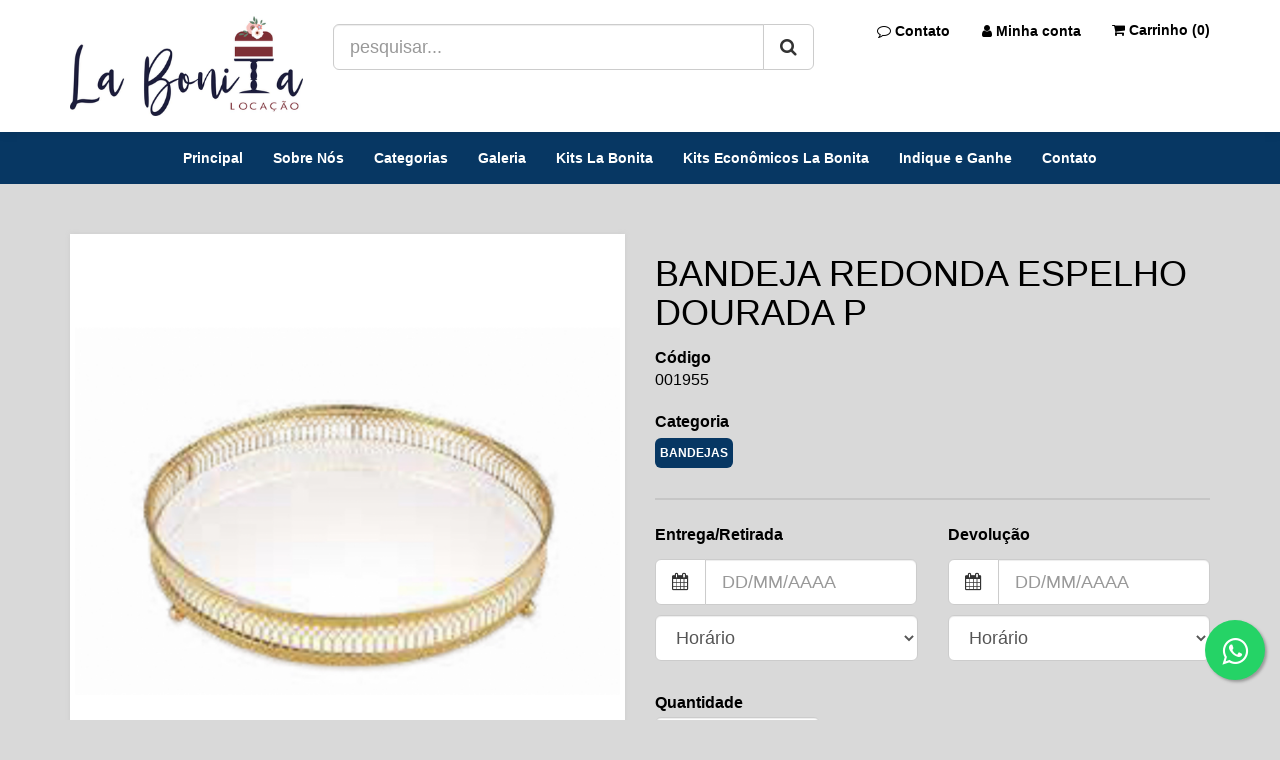

--- FILE ---
content_type: text/html; charset=utf-8
request_url: https://www.labonitalocacao.com.br/Shop/p/001955/bandeja-redonda-espelho-dourada-p
body_size: 8069
content:
<!DOCTYPE html>
<html lang="pt-br">
    <head>
                <!-- Google Tag Manager -->
        <script>(function(w,d,s,l,i){w[l]=w[l]||[];w[l].push({'gtm.start':
        new Date().getTime(),event:'gtm.js'});var f=d.getElementsByTagName(s)[0],
        j=d.createElement(s),dl=l!='dataLayer'?'&l='+l:'';j.async=true;j.src=
        'https://www.googletagmanager.com/gtm.js?id='+i+dl;f.parentNode.insertBefore(j,f);
        })(window,document,'script','dataLayer','GTM-5HBKMC3');</script>
        <!-- End Google Tag Manager -->
                <!-- Google tag (gtag.js) -->
        <script async src="https://www.googletagmanager.com/gtag/js?id=G-LC5TDYYBCJ"></script>
        <script>
          window.dataLayer = window.dataLayer || [];
          function gtag(){dataLayer.push(arguments);}
          gtag('js', new Date());

          gtag('config', 'G-LC5TDYYBCJ');    
          gtag('set', 'event_properties', {'page_view_store': '114'});
          gtag('set', 'user_properties', {'stores': '114'});
          gtag('config', 'G-LC5TDYYBCJ', {
                'custom_map': {'dimension3': 'stores'}
            });
            gtag('event', 'page_view', {'stores': '114'});
        </script>
                <!-- SITE TITTLE -->
        <meta charset="utf-8">
        <meta http-equiv="X-UA-Compatible" content="IE=edge">
        <meta name="viewport" content="width=device-width, initial-scale=1">
        <meta charset="utf-8">
        <meta http-equiv="X-UA-Compatible" content="IE=edge">
        <meta name="viewport" content="width=device-width, initial-scale=1, maximum-scale=1, user-scalable=no">
        <meta name="description" content="BANDEJA REDONDA ESPELHO DOURADA P">
        <meta name="author" content="www.estoquenow.com.br">
        <link rel="icon" href="https://thumb110.estoquenow.com.br:8443/timthumb?src=https://www.estoquenow.com.br/uploads/companies/114/whatsapp-image-2021-05-04-at-17.13.04_f330d70b9473ccebad8a8f17b7997419.jpeg&w=20" type="image/x-icon">        <title>BANDEJA REDONDA ESPELHO DOURADA P</title>
        <meta name="keywords" content="BANDEJA REDONDA ESPELHO DOURADA P, estoquenow.com.br" />
        <meta property="og:locale" content="pt_BR" />
<meta property="og:title" content="BANDEJA REDONDA ESPELHO DOURADA P" />
<meta property="og:url" content="http://www.labonitalocacao.com.br/Shop/p/001955/bandeja-redonda-espelho-dourada-p" />
<meta property="og:description" content="" />
<meta property="og:image" content="https://img-estoquenow.s3.amazonaws.com/items/114/bandeja-redonda-espelho-dourada-p_2e1e53e3047986c8c02976b270e1863d.jpg" />
<meta property="og:image:type" content="image/jpg" />
<meta property="og:type" content="website"><meta property="og:site_name" content="La BoniTa Locação" />
        
        <!-- PLUGINS CSS STYLE -->
        <!--<link href="plugins/jquery-ui/jquery-ui.css" rel="stylesheet">-->
        <link href="https://assets-now.s3.amazonaws.com/css/bootstrap.min.css?v=1.0.397" rel="stylesheet">
        <link href="https://www.estoquenow.com.br/templates/shop/assets/css/virtual_store.min.css?v=1.0.397" rel="stylesheet">
        <link href="https://assets-now.s3.amazonaws.com/css/datepicker.css?v=1.0.397" rel="stylesheet">
        <link href="https://assets-now.s3.amazonaws.com/css/bootstrap-colorpicker.min.css?v=1.0.397" rel="stylesheet">
        <link rel='stylesheet' type='text/css' href='/shop/style?v=1.0.397' />

        <!-- Custom Fonts -->
        <link href="https://www.estoquenow.com.br/assets/font-awesome/css/font-awesome.min.css?v=1.0.397" rel="stylesheet" type="text/css">
        <!-- GOOGLE FONT -->
        <link href='https://fonts.googleapis.com/css?family=Oxygen:400,300,700' rel='stylesheet' type='text/css'>

                    <link href="https://www.estoquenow.com.br/templates/shop/assets/css/jquery.bxslider.min.css?v=1.0.397" rel="stylesheet" />
                        <link href="https://www.estoquenow.com.br/templates/shop/assets/js/photoswipe/photoswipe.css?v=1.0.397" rel="stylesheet" />
                        <link href="https://www.estoquenow.com.br/templates/shop/assets/js/photoswipe/default-skin/default-skin.css?v=1.0.397" rel="stylesheet" />
            
        <!-- HTML5 shim and Respond.js for IE8 support of HTML5 elements and media queries -->
        <!-- WARNING: Respond.js doesn't work if you view the page via file:// -->
        <!--[if lt IE 9]>
        <script src="https://oss.maxcdn.com/html5shiv/3.7.2/html5shiv.min.js"></script>
        <script src="https://oss.maxcdn.com/respond/1.4.2/respond.min.js"></script>
        <![endif]-->
        <script type="text/javascript">
            var RootApp = {url: ''};
            var RootAppImage = {url: ''};
            var MessageApp = {
                object_message: null            };
        </script>
		        <!-- Facebook Pixel Code -->
        <script>
          !function(f,b,e,v,n,t,s)
          {if(f.fbq)return;n=f.fbq=function(){n.callMethod?
          n.callMethod.apply(n,arguments):n.queue.push(arguments)};
          if(!f._fbq)f._fbq=n;n.push=n;n.loaded=!0;n.version='2.0';
          n.queue=[];t=b.createElement(e);t.async=!0;
          t.src=v;s=b.getElementsByTagName(e)[0];
          s.parentNode.insertBefore(t,s)}(window, document,'script',
          'https://connect.facebook.net/en_US/fbevents.js');
          fbq('init', '268063964415476');
          fbq('track', 'PageView');
		  fbq('track', 'ViewContent', {    content_name: 'BANDEJA REDONDA ESPELHO DOURADA P',    content_category: 'BANDEJAS',    content_ids: ['001955'],    content_type: 'product',    value: 11.67,    currency: 'BRL'});        </script>
        <noscript><img height="1" width="1" style="display:none"
                       src="https://www.facebook.com/tr?id=268063964415476&ev=PageView&noscript=1"
        /></noscript>
        <!-- End Facebook Pixel Code -->
                    </head>
    <body onload="displayMessageShop();">
		<!-- Google Tag Manager (noscript) -->
<noscript><iframe src="https://www.googletagmanager.com/ns.html?id=GTM-5HBKMC3"
height="0" width="0" style="display:none;visibility:hidden"></iframe></noscript>
<!-- End Google Tag Manager (noscript) -->
        <div class="page-loading"><div class="loading-center"><i class="fa fa-circle-o-notch fa-4x fa-spin"></i></div></div>
        <div class="main-wrapper">
            <!-- NAVBAR -->
            <nav class="navbar middleBar" data-spy="affix" data-offset-top="400">
                <div class="container">
                    <div class="navbar-header">
                                                <a href="/" class="navbar-brand"><img src="https://thumb110.estoquenow.com.br:8443/timthumb?src=https://www.estoquenow.com.br/uploads/companies/114/whatsapp-image-2021-05-04-at-17.13.04_f330d70b9473ccebad8a8f17b7997419.jpeg&h=150" class="img-responsive img-logo"></a>

                        <form class="form-search navbar-form navbar-left" role="search" action="/Shop/search" method="get">
                            <div class="input-group">
                                <input type="text" class="form-control input-lg" name="query" id="query" placeholder="pesquisar..." size="35"  value="">
                                <span class="input-group-btn">
                                    <button class="btn btn-default btn-lg" type="submit"><i class="fa fa-search"></i></button>
                                </span>
                            </div>
                        </form>
                        <ul class="nav navbar-nav navbar-right text-center" id="navbar-top-menu">                            
                            <li><a href="/Shop/contact" class="btn btn-contact"><i class="fa fa-comment-o"></i>  <span class="hidden-xs">Contato</span></a></li>                                <li>
                                    <a href="/shop/my_account" class="btn btn-login"><i class="fa fa-user"></i> <span class="hidden-xs">Minha conta</span></a>
                                </li>
                                                        <li class="dropdown" id="dropdown-shoppingcart">
                                <a href="/Shoppingcart/checkout" class="dropdown-toggle btn-shoppingcart" ><i class="fa fa-shopping-cart"></i>  <span class="hidden-xs">Carrinho (<span id="total_items_shoppingcart">0</span>)</span></a>
                                <ul class="dropdown-menu hidden-sm" style="padding: 15px;min-width: 250px;">
                                   <li id="dropdown-items-shoppingcart">
                                   </li>
                                   <li>
                                       <a class="btn btn-shop-primary btn-block" href="/Shoppingcart/checkout"><i class="fa fa-shopping-cart"></i> Ver Carrinho</a>
                                   </li>
                                </ul>
                            </li>
                        </ul>
                    </div>
                </div>
            </nav>            
            <header class="header-menu">
                <div class="container">
                    <nav class="navbar navbar-center">
                        <div class="navbar-header">
                            <button type="button" class="navbar-toggle navbar-btn pull-left collapsed" data-toggle="collapse" data-target="#navbarNavDropdownMainMenu" aria-expanded="false" aria-controls="navbar">                            
                                <i class="fa fa-bars pull-left"></i>
                                <span class="hidden visible-xs pull-left"> Menu</span>
                            </button>
                        </div>
                        <div class="collapse navbar-collapse" id="navbarNavDropdownMainMenu">
                            <ul class="nav navbar-nav">
                                <li><a href="http://www.labonitalocacao.com.br/">Principal</a></li><li><a href="http://www.labonitalocacao.com.br/shop/page/98/sobre-nos">Sobre Nós</a></li><li><a href="http://www.labonitalocacao.com.br/shop/categories">Categorias</a></li><li><a href="http://www.labonitalocacao.com.br/shop/galleries">Galeria</a></li><li><a href="http://www.labonitalocacao.com.br/shop/kits">Kits La Bonita</a></li><li><a href="http://www.labonitalocacao.com.br/shop/category/60238_kit-festa-fechada">Kits Econômicos La Bonita</a></li><li><a href="http://www.labonitalocacao.com.br/shop/page/2011/como-funciona-o-nosso-indique-e-ganhe">Indique e Ganhe</a></li><li><a href="http://www.labonitalocacao.com.br/shop/page/924/contato">Contato</a></li>                            </ul>
                        </div>
                    </nav>
                </div>
            </header>
                        <!--CONTENT-->
                        <div class="container">
                <div id="shop-message">
                </div>
            </div>
            <div class="content-site">    
    <div class="container">
        <!-- Portfolio Item Heading -->        
        <form action="/Shoppingcart/buy_product" method="POST" onsubmit="return isValidBuyProduct();">
            <input type="hidden" name="oid" id="oid" value="ZXI_Xegd1-1_61sdw5FD2ld3L0s3VFRwNjhVa1FlYldQSy9JdFE9PQ">
            <input type="hidden" name="ref" id="ref" value="">
            <input type="hidden" name="item_cod" id="item_cod" value="001955"> 
            <input type="hidden" name="selected_property" id="selected_property" value="">        
            <!-- Portfolio Item Row -->
            <div class="row">
                <div class="col-md-6"> 
                	<div class="form-group visible-xs-block hidden-sm hidden-md hidden-lg">
                        <h1 class="product-title text-uppercase">BANDEJA REDONDA ESPELHO DOURADA P</h1>
                    </div>
                	                	
                    <ul class="bxslider">
                                                    <li><a href="javascript:void(0);" onclick="zoomGallery(0)"><img src="https://thumb110.estoquenow.com.br:8443/timthumb?src=https://img-estoquenow.s3.amazonaws.com/items/114/bandeja-redonda-espelho-dourada-p_2e1e53e3047986c8c02976b270e1863d.jpg&w=650" title="BANDEJA REDONDA ESPELHO DOURADA P" alt="BANDEJA REDONDA ESPELHO DOURADA P" class="img-responsive"></a></li>                            
                                            </ul>
                    <div id="bx-pager" class="row form-group">
                        <div class="col-lg-3 col-md-3 col-sm-3 col-xs-3 thumb"><a data-slide-index="0" href="" onclick="zoomGallery(0)"><img src="https://thumb110.estoquenow.com.br:8443/timthumb?src=https://img-estoquenow.s3.amazonaws.com/items/114/bandeja-redonda-espelho-dourada-p_2e1e53e3047986c8c02976b270e1863d.jpg&w=80" class="img-responsive img-gallery-product" width="100%"/></a></div>                    </div>                    
                </div>
                <div class="col-md-6">                         
                    <div class="form-group hidden-xs">
                        <h1 class="product-title text-uppercase ">BANDEJA REDONDA ESPELHO DOURADA P</h1>
                    </div>
                    <div class="row">
                        <div class="col-md-6">                            
                            <div class="form-group">
                                <dl class="dl-list">
                                    <dt>Código</dt><dd> 001955</dd>                                    
                                </dl> 
                            </div>
                        </div>                            
                    </div>                                                          
                                        <div class="form-group">
                        <dl class="dl-list">
                            <dt>Categoria</dt>
                            <dd>
                                <ul class="list-inline">
                                    <li class="tag-category text-uppercase"><a href="/shop/category/1101_bandejas">BANDEJAS</a></li>                    
                                </ul> 
                            </dd>
                        </dl>                  
                    </div>
                                        <hr/>                    
                                        
                    <div class="form-group">                        
                        <div class="row">  
                            <div class="col-md-12">
                                <span id="message_properties" class="error_field"></span>
                            </div>
                        </div>
                        <div class="row"><div class="col-md-6"><div class="form-group"><label>Entrega/Retirada</label><p><div class="input-group">   <span class="input-group-btn">   <button class="btn btn-default btn-calendar btn-lg" type="button"><i class="fa fa-calendar"></i></button>   </span>   <input id="item_rental_date_begin" name="item_rental_date_begin" onchange="checkItemAvailability();" data-field="Início da Locação" class="form-control currentdate input-lg" autocomplete="off" data-provide="datepicker" placeholder="DD/MM/AAAA" value="" aria-describedby="basic-addon2" type="text"></div></p><p><select class="form-control input-lg" name="item_rental_time_begin" id="item_rental_time_begin" onchange="checkItemAvailability();" data-field="Hora Inicial da Locação"><option value="">Horário</option><option value="manha" >Manhã</option><option value="tarde" >Tarde</option><option value="noite" >Noite</option></select></p></div></div><div class="col-md-6"><div class="form-group"><label>Devolução</label><p><div class="input-group">   <span class="input-group-btn">   <button class="btn btn-default btn-calendar btn-lg" type="button"><i class="fa fa-calendar"></i></button>   </span>   <input id="item_rental_date_end" name="item_rental_date_end" onchange="checkItemAvailability();" data-field="Término da Locação" class="form-control currentdate input-lg" autocomplete="off" data-provide="datepicker" placeholder="DD/MM/AAAA" value="" aria-describedby="basic-addon2" type="text"></div></p><p><select class="form-control input-lg" name="item_rental_time_end" id="item_rental_time_end" onchange="checkItemAvailability();" data-field="Hora Final da Locação"><option value="">Horário</option><option value="manha" >Manhã</option><option value="tarde" >Tarde</option><option value="noite" >Noite</option></select></p></div></div></div><br>                        <div class="row">      
                            <div class="col-md-4"><label>Quantidade</label><select class="form-control input-lg select-item-qty" name="qty_product_001955" id="qty_product_001955"  onchange="checkItemAvailability();" style="display:inline;"><option value="1">1</option><option value="2">2</option></select> </div><div class="col-md-6"><h1>R$ 11,67</h1></div>                        </div>
                        <br>
                        <div id="item-availability-message"></div>
                    </div>                      
                    <div class="row">          
                        <div class="col-md-6">
						<div class="form-group">
                            <div><a href="javascript:void(0);" onclick="addItemCart('001955');" id="btnBuy_001955" class="btn btn-buy btn-lg btn-block text-uppercase" data-label="Alugar">Alugar</a></div>                        </div>                        
                        </div>                        
                        <div class="col-md-6 text-right">
                                    <a class="btn_share btn_share_facebook btn btn-lg" href="http://www.facebook.com/sharer.php?u=www.labonitalocacao.com.br/shop/p/001955/bandeja-redonda-espelho-dourada-p" title="Compartilhar via Facebook" target="_blank"><i class="fa fa-facebook"></i></a>                
                        </div>
                    </div>                  
                    <hr>
                    <div class="form-group">
                        <dl class="dl-list">
                        <dt>Detalhes do produto</dt><dd>Altura: 4,00 cm</dd><dd>Diâmetro: 17,00 cm</dd>                        </dl>                         
                                                    <div class="form-group">
                                <dl class="dl-list">
                                    <dt>Cores</dt>
                                    <dd>
                                        <ul class="list-inline">
                                            <li class="btn btn-link text-uppercase"><a href="/shop/search/?cor=2133_dourado">DOURADO</a></li>                    
                                        </ul> 
                                    </dd>
                                </dl>                  
                            </div>                                            
                            <a href="https://api.whatsapp.com/send?phone=5548999624077&amp;text=Olá! gostaria pedir o item [001955] BANDEJA REDONDA ESPELHO DOURADA P %0A https://www.labonitalocacao.com.br/Shop/p/001955/bandeja-redonda-espelho-dourada-p" class="btn btn-default" target="_blank"><img src="/assets/img/whatsapp.png"> Pedir por WhatsApp</a>                    </div>                    
                </div>

            </div> <!-- cd-single-item -->
            <!--<section class="cd-content">
		<p>
			Lorem ipsum dolor sit amet, consectetur adipisicing elit. Cum voluptatem, quisquam veniam sequi in quasi excepturi laudantium fugit nihil odio minima quae consequuntur dolorum pariatur obcaecati, adipisci dignissimos officia saepe itaque deleniti porro odit vitae voluptate. Blanditiis sunt obcaecati corporis, alias adipisci. Eum illum voluptatibus expedita nulla eius provident pariatur!Lorem ipsum dolor sit amet, consectetur adipisicing elit. Cum voluptatem, quisquam veniam sequi in quasi excepturi laudantium fugit nihil odio minima quae consequuntur dolorum pariatur obcaecati, adipisci dignissimos officia saepe itaque deleniti porro odit vitae voluptate.
		</p>
            </section>-->
            
            <!-- /.row -->
        </form>
    </div>   
    <hr style="clear: both;">	
    <section id="section-recommendation-who-bought" style="display:none;">
        <div class="container">   
            <div class="row">
                <div class="col-md-12">
                    
                </div>
            </div>
            <div class="row">
                <div class="col-md-12">
                    <div class="controls pull-right controls-recommendation-who-bought">
                        <a class="left fa fa-chevron-left btn btn-shop-primary" href="#carousel-recommendation-who-bought" data-slide="prev"></a>
                        <a class="right fa fa-chevron-right btn btn-shop-primary" href="#carousel-recommendation-who-bought" data-slide="next"></a>
                    </div>
                    <h3>Quem alugou este produto também alugou</h3>
                </div>
            </div>    
            <br>
            <div id="carousel-recommendation-who-bought" class="carousel slide row">
                <!-- Wrapper for slides -->
                <div class="carousel-inner">                    
                </div>
            </div>
        </div>
        <br>
    </section>    
    <section class="section-related-products">
        <div class="container">
            <!-- Related Products Row -->        
            <div class="row">
                <div class="col-md-12">
                    <h3 class="page-header">Você também vai gostar destes produtos</h3>
                </div>
            </div>
            <div class="row list-related-products">
                <div class="col-md-12">
                    <div class="div-loader">
                        <img src="/assets/img/rolling.gif">
                    </div>                
                </div>
            </div>
        </div>    
    </section>            
</div>

<!-- Modal ALERT ME-->
<div id="modal-alertme" class="modal fade" role="dialog">
    <div class="modal-dialog">
        <!-- Modal content-->
        <div class="modal-content">
            <div class="modal-header">
                <button type="button" class="close" data-dismiss="modal">&times;</button>
                <h4 class="modal-title">Avise-me quando o produto estiver disponível</h4>
            </div>
            <div class="modal-body">
                <form id="formNotifyProductAvailability_ZXI_Xegd1-1_61sdw5FD2ld3L0s3VFRwNjhVa1FlYldQSy9JdFE9PQ" method="post">
                    <div class="form-group">
                        <label for="alertme_name">Nome <small class="text-muted">(obrigatório)</small></label>
                        <input type="text" name="alertme_name" id="alertme_name" placeholder="Seu Nome Completo" required="true" class="form-control form-waiting input-lg">              
                    </div> 
                    <div class="form-group">
                        <label for="alertme_email">E-mail <small class="text-muted">(obrigatório)</small></label>
                        <input type="email" name="alertme_email" id="alertme_email" placeholder="Seu E-mail" required="true" class="form-control form-waiting input-lg">              
                    </div>  
                    <div class="row">
                        <div class="col-md-6">
                            <div class="form-group">
                                <label for="alertme_phone">Telefone <small class="text-muted">(obrigatório)</small></label>
                                <input type="email" name="alertme_phone" id="alertme_phone" placeholder="Seu Telefone" required="true" class="form-control phone form-waiting input-lg">              
                            </div>
                        </div>
                    </div>
                </form>
            </div>
            <div class="modal-footer">
                <button type="button" class="btn btn-default btn-lg" data-dismiss="modal">Fechar</button>
                <button type="button" class="btn btn-success form-waiting btn-lg" id="btnSendEmail" onclick="send_notify_product_availability('ZXI_Xegd1-1_61sdw5FD2ld3L0s3VFRwNjhVa1FlYldQSy9JdFE9PQ');">Enviar</button>
            </div>
        </div>

    </div>
</div>
<!-- /Modal ALERT ME-->
        </div>
        <!-- Footer -->
        <footer>
			<a href="https://api.whatsapp.com/send?phone=5548999624077&amp;text=Ol%C3%A1%2C+gostaria+de+mais+informa%C3%A7%C3%B5es+sobre+seus+produtos." class="float-whatsapp" onclick="gtag('event', 'conversion_event_contact', { 'event_category': 'Contato', 'event_label': 'WhatsApp' });" target="_blank"><i class="fa fa-whatsapp my-float"></i></a>            <section class="footer clearfix">
                <div class="container">
                    <div class="row">
                        <div class="col-md-3 col-xs-12 col-sm-12 col-lg-3">
                            <ul class="list-inline text-center">
                                <li><a href="https://www.instagram.com/labonitalocacao" class="footer-socia-icon" target="_blank"><i class="fa fa-instagram fa-2x"></i></a></li><li><a href="https://fb.me/labonitalocacao" class="footer-socia-icon" target="_blank"><i class="fa fa-facebook fa-2x"></i></a></li>                            </ul>                            
                        </div>
                        <div class="col-md-3 col-xs-12 col-sm-12 col-lg-3">
                            <div class="footerLink">
                                <h5>La BoniTa Locação</h5>                                
                                <ul class="list-unstyled">
                                  <li><a href="http://www.labonitalocacao.com.br/">Principal</a></li><li><a href="http://www.labonitalocacao.com.br/shop/page/98/sobre-nos">Sobre Nós</a></li><li><a href="http://www.labonitalocacao.com.br/shop/categories">Categorias</a></li><li><a href="http://www.labonitalocacao.com.br/shop/kits">Kits La Bonita</a></li><li><a href="http://www.labonitalocacao.com.br/shop/category/60238_kit-festa-fechada">Kits Econômicos La Bonita</a></li><li><a href="http://www.labonitalocacao.com.br/shop/page/2011/como-funciona-o-nosso-indique-e-ganhe">Indique e Ganhe</a></li><li><a href="http://www.labonitalocacao.com.br/shop/page/924/contato">Contato</a></li>                                </ul>                                
                            </div>
                        </div>
                        <div class="col-md-3 col-xs-12 col-sm-12 col-lg-3">
                            <div class="footerLink">
                                <h5>Contato</h5>
                                <ul class="list-unstyled">                                  
                                  <li><a href="/Shop/contact"><i class="fa fa-comment-o"></i> Atendimento </a></li><li><i class="fa fa-envelope-o"></i> <a href="mailto:labonitalocacao@gmail.com" class="text-contact">labonitalocacao@gmail.com</a></li><li class="text-contact"><i class="fa fa-whatsapp"></i>  <a target="_blank" href="https://wa.me/5548999624077">(48)9.9962-4077</a></li><li class="text-contact"><i class="fa fa-clock-o"></i> Horário de Funcionamento:<br>Segunda a Sexta das 9h às 17h30.</li>                                </ul>
                            </div>
                        </div>
                        <div class="col-md-3 col-xs-12 col-sm-12 col-lg-3">
                            <div class="footerLink">
                                                        </div>
                        </div>
                    </div>
                                    </div>
            </section>
            <section class="info-footer">
                <div class="container">
                    <div class="row">
                        <div class="col-md-8">
                            <div class="form-group">
                                <p class="text-muted">Copyright © La Bonita Locação Ltda / CNPJ: 25.142.570/0001-47</p>
								                                
                            </div>
                        </div>
                        <div class="col-md-4">
                            <div class="form-group">
                                <ul class="list-inline text-right">
                                    <li>
                                        <p class="copyright text-muted">Tecnologia &copy; <a href="http://www.estoquenow.com.br/?utm_source=ecommerce&utm_campaign=www.labonitalocacao.com.br&utm_medium=site" class="link-estoquenow" target="_blank">Estoque NOW</a>.</p>
                                    </li>
                                </ul>
                            </div>
                        </div>
                    </div>
                </div>
            </section>
        </footer>

        <!-- jQuery -->
        <script type="text/javascript" src="https://assets-now.s3.amazonaws.com/js/jquery-1.11.3.min.js?v=1.0.397"></script>

        <!-- Bootstrap Core JavaScript -->
        <script type="text/javascript" src="https://assets-now.s3.amazonaws.com/js/bootstrap.min.js?v=1.0.397"></script>

        <!-- Mask JavaScript -->
        <script type="text/javascript" src="https://assets-now.s3.amazonaws.com/js/bootstrap-datepicker.js?v=1.0.397" charset="UTF-8"></script>
        <script type="text/javascript" src="https://assets-now.s3.amazonaws.com/js/jquery.maskMoney.min.js?v=1.0.397"></script>
        <script type="text/javascript" src="https://assets-now.s3.amazonaws.com/js/meiomask.min.js?v=1.0.397"></script>
        <script type="text/javascript" src="https://assets-now.s3.amazonaws.com/js/jquery.mask.min.js?v=1.0.397"></script>


        <!-- Custom Theme JavaScript -->
        <script src="https://cdn.jsdelivr.net/npm/lozad/dist/lozad.min.js?v=1.0.397"></script>
        <script src="https://assets-now.s3.amazonaws.com/js/bootstrap-colorpicker.min.js?v=1.0.397"></script>
        <script src="https://assets-now.s3.amazonaws.com/js/scripts.js?v=1.0.397"></script>
        <script src="https://www.estoquenow.com.br/templates/shop/assets/js/scripts.js?v=1.0.397"></script>
        <script async src="https://www.estoquenow.com.br/templates/shop/assets/js/shoppingcart.js?v=1.0.397"></script>

        <!-- Custom JavaScript -->
                        <script src="https://www.estoquenow.com.br/templates/shop/assets/js/jquery.bxslider.min.js?v=1.0.397"></script>
                            <script src="https://www.estoquenow.com.br/templates/shop/assets/js/photoswipe/photoswipe.min.js?v=1.0.397"></script>
                            <script src="https://www.estoquenow.com.br/templates/shop/assets/js/photoswipe/photoswipe-ui-default.min.js?v=1.0.397"></script>
                            <script src="https://www.estoquenow.com.br/templates/shop/assets/js/item.js?v=1.0.397"></script>
            		<div id="modal-shoppingcart" class="modal fade modal-scrollable" role="dialog">
            <div class="modal-dialog modal-sm">
                <!-- Modal content-->
                <div class="modal-content">
                    <div class="modal-header bg-green text-white">
                        <button type="button" class="close" data-dismiss="modal">&times;</button>
                        <h4 class="modal-title"><i class="fa fa-check-circle"></i> Item adicionado ao carrinho</h4>
                    </div>
                    <div class="modal-body">
                        <div id="modal-items-shoppingcart">
                        </div>
                    </div>
                    <div class="modal-footer">
                        <a href="/Shoppingcart/checkout" class="btn btn-success btn-block">Ir para o carrinho</a>
                        <a href="/Shop/search" class="btn btn-primary btn-block">Escolher mais produtos</a>
                    </div>
                </div>
            </div>
        </div> 
                
        <div id="modal-user-login" class="modal fade modal-scrollable" role="dialog">
            <div class="modal-dialog modal-sm">
                <!-- Modal content-->
                <div class="modal-content">
                    <form id="formLogin" method="POST" action="/shopper/do_login" name="formLogin" class="form">
                        <input type="hidden" name="redirect_to" value="/Shop/p/001955/bandeja-redonda-espelho-dourada-p">
                        <div class="modal-header">
                            <button type="button" class="close" data-dismiss="modal">&times;</button>
                            <h4 class="modal-title"><i class="fa fa-user"></i> Já sou cliente</h4>
                        </div>
                        <div class="modal-body">
                            <div class="form-group">
                                <label>E-mail</label>
                                <input type="text" class="form-control input-lg" id="username" name="email" placeholder="E-mail" required="true">
                            </div>
                            <div class="form-group">
                                <label>Senha</label>
                                <input type="password" class="form-control input-lg" id="userpassword" name="password" placeholder="Senha"  required="true">
                            </div>
                            <div class="form-group">
                                <div style="text-align:right;">
                                    <p><a href="/shopper/forgot_password">Esqueceu sua senha?</a></p>
                                </div>
                            </div>
                            <div class="form-group" style="text-align:right;">

                            </div>
                        </div>
                        <div class="modal-footer">
                            <button type="submit" class="btn btn-success btn-block">Fazer login</button>  
                            <a href="/shop/my_account" class="btn btn-default btn-block">Criar minha conta</a>                      
                        </div>
                    </form>
                </div>
            </div>
        </div>   
        <!-- Root element of PhotoSwipe. Must have class pswp. -->
        <div class="pswp" tabindex="-1" role="dialog" aria-hidden="true">
            <!-- Background of PhotoSwipe. 
                 It's a separate element as animating opacity is faster than rgba(). -->
            <div class="pswp__bg"></div>
            <!-- Slides wrapper with overflow:hidden. -->
            <div class="pswp__scroll-wrap">
                <!-- Container that holds slides. 
                    PhotoSwipe keeps only 3 of them in the DOM to save memory.
                    Don't modify these 3 pswp__item elements, data is added later on. -->
                <div class="pswp__container">
                    <div class="pswp__item"></div>
                    <div class="pswp__item"></div>
                    <div class="pswp__item"></div>
                </div>
                <!-- Default (PhotoSwipeUI_Default) interface on top of sliding area. Can be changed. -->
                <div class="pswp__ui pswp__ui--hidden">
                    <div class="pswp__top-bar">
                        <!--  Controls are self-explanatory. Order can be changed. -->
                        <div class="pswp__counter"></div>
                        <button class="pswp__button pswp__button--close" title="Close (Esc)"></button>
                        <button class="pswp__button pswp__button--share" title="Share"></button>
                        <button class="pswp__button pswp__button--fs" title="Toggle fullscreen"></button>
                        <button class="pswp__button pswp__button--zoom" title="Zoom in/out"></button>
                        <!-- Preloader demo https://codepen.io/dimsemenov/pen/yyBWoR -->
                        <!-- element will get class pswp__preloader--active when preloader is running -->
                        <div class="pswp__preloader">
                            <div class="pswp__preloader__icn">
                                <div class="pswp__preloader__cut">
                                    <div class="pswp__preloader__donut"></div>
                                </div>
                            </div>
                        </div>
                    </div>
                    <div class="pswp__share-modal pswp__share-modal--hidden pswp__single-tap">
                        <div class="pswp__share-tooltip"></div> 
                    </div>
                    <button class="pswp__button pswp__button--arrow--left" title="Previous (arrow left)">
                    </button>
                    <button class="pswp__button pswp__button--arrow--right" title="Next (arrow right)">
                    </button>
                    <div class="pswp__caption">
                        <div class="pswp__caption__center"></div>
                    </div>
                </div>
            </div>
        </div>
		    </body>
</html>


--- FILE ---
content_type: text/html; charset=utf-8
request_url: https://www.labonitalocacao.com.br/Shop/ajax_loading_related_items/?item_id=ZXI_Xegd1-1_61sdw5FD2ld3L0s3VFRwNjhVa1FlYldQSy9JdFE9PQ
body_size: 2682
content:
<li class="text-center">    <div class="product-image"><a href="/Shop/p/000007/bandeja-redonda-branca" data-uri="/Shop/p/000007/bandeja-redonda-branca" data-id="000007" style="display: inline-block;"><img data-src="https://thumb110.estoquenow.com.br:8443/timthumb?src=https://img-estoquenow.s3.amazonaws.com/items/114/travessa-redonda-branca_eef1eda97af313ea4b343ef7500a2eac.jpeg&w=270" alt="BANDEJA REDONDA BRANCA" title="BANDEJA REDONDA BRANCA" class="img-responsive lozad"></a></div>      <a href="/Shop/p/000007/bandeja-redonda-branca"><div class="product-title text-center">BANDEJA REDONDA BRANCA</div></a>    <div class="product-bottom"><div class="product-price"><h4>R$ 8,49</h4></div>      <div><a href="javascript:void(0);" onclick="addItemCart('000007');" id="btnBuy_000007" class="btn btn-buy btn-lg btn-block " data-label="Alugar"><i class="fa fa-shopping-cart"></i> Alugar</a></div>    </div></li><li class="text-center">    <div class="product-image"><a href="/Shop/p/000037/prato-sobremesa-branco-quadrado" data-uri="/Shop/p/000037/prato-sobremesa-branco-quadrado" data-id="000037" style="display: inline-block;"><img data-src="https://thumb110.estoquenow.com.br:8443/timthumb?src=https://img-estoquenow.s3.amazonaws.com/items/114/IMG_4702_b06e4712bf3ad14db903829b77029185.JPG&w=270" alt="PRATO SOBREMESA BRANCO QUADRADO" title="PRATO SOBREMESA BRANCO QUADRADO" class="img-responsive lozad"></a></div>      <a href="/Shop/p/000037/prato-sobremesa-branco-quadrado"><div class="product-title text-center">PRATO SOBREMESA BRANCO QUADRADO</div></a>    <div class="product-bottom"><div class="product-price"><h4>R$ 5,31</h4></div>      <div><a href="javascript:void(0);" onclick="addItemCart('000037');" id="btnBuy_000037" class="btn btn-buy btn-lg btn-block " data-label="Alugar"><i class="fa fa-shopping-cart"></i> Alugar</a></div>    </div></li><li class="text-center">    <div class="product-image"><a href="/Shop/p/000044/prato-concha-azul" data-uri="/Shop/p/000044/prato-concha-azul" data-id="000044" style="display: inline-block;"><img data-src="https://thumb110.estoquenow.com.br:8443/timthumb?src=https://img-estoquenow.s3.amazonaws.com/items/114/IMG_8707_dc065f0eb5344f702523e78fc484707a.jpg&w=270" alt="PRATO CONCHA AZUL" title="PRATO CONCHA AZUL" class="img-responsive lozad"></a></div>      <a href="/Shop/p/000044/prato-concha-azul"><div class="product-title text-center">PRATO CONCHA AZUL</div></a>    <div class="product-bottom"><div class="product-price"><h4>R$ 10,61</h4></div>      <div><a href="javascript:void(0);" onclick="addItemCart('000044');" id="btnBuy_000044" class="btn btn-buy btn-lg btn-block " data-label="Alugar"><i class="fa fa-shopping-cart"></i> Alugar</a></div>    </div></li><li class="text-center">    <div class="product-image"><a href="/Shop/p/000061/prato-passaro" data-uri="/Shop/p/000061/prato-passaro" data-id="000061" style="display: inline-block;"><img data-src="https://thumb110.estoquenow.com.br:8443/timthumb?src=https://img-estoquenow.s3.amazonaws.com/items/114/FullSizeRender (20)_dff41019a2f377d0e968f08bc82f5fcc.jpg&w=270" alt="PRATO PÁSSARO" title="PRATO PÁSSARO" class="img-responsive lozad"></a></div>      <a href="/Shop/p/000061/prato-passaro"><div class="product-title text-center">PRATO PÁSSARO</div></a>    <div class="product-bottom"><div class="product-price"><h4>R$ 10,61</h4></div>      <div><a href="javascript:void(0);" onclick="addItemCart('000061');" id="btnBuy_000061" class="btn btn-buy btn-lg btn-block " data-label="Alugar"><i class="fa fa-shopping-cart"></i> Alugar</a></div>    </div></li><li class="text-center">    <div class="product-image"><a href="/Shop/p/000088/bandeja-quadrada-verde" data-uri="/Shop/p/000088/bandeja-quadrada-verde" data-id="000088" style="display: inline-block;"><img data-src="https://thumb110.estoquenow.com.br:8443/timthumb?src=https://img-estoquenow.s3.amazonaws.com/items/114/3289_Ampliada_27f8a6d38b20e3d341a7577791868339.jpg&w=270" alt="BANDEJA QUADRADA VERDE" title="BANDEJA QUADRADA VERDE" class="img-responsive lozad"></a></div>      <a href="/Shop/p/000088/bandeja-quadrada-verde"><div class="product-title text-center">BANDEJA QUADRADA VERDE</div></a>    <div class="product-bottom"><div class="product-price"><h4>R$ 8,49</h4></div>      <div><a href="javascript:void(0);" onclick="addItemCart('000088');" id="btnBuy_000088" class="btn btn-buy btn-lg btn-block " data-label="Alugar"><i class="fa fa-shopping-cart"></i> Alugar</a></div>    </div></li><li class="text-center">    <div class="product-image"><a href="/Shop/p/000089/bandeja-quadrada-vermelha" data-uri="/Shop/p/000089/bandeja-quadrada-vermelha" data-id="000089" style="display: inline-block;"><img data-src="https://thumb110.estoquenow.com.br:8443/timthumb?src=https://img-estoquenow.s3.amazonaws.com/items/114/3291_Ampliada_35efba30620abdc287de794fd3730257.jpg&w=270" alt="BANDEJA QUADRADA VERMELHA" title="BANDEJA QUADRADA VERMELHA" class="img-responsive lozad"></a></div>      <a href="/Shop/p/000089/bandeja-quadrada-vermelha"><div class="product-title text-center">BANDEJA QUADRADA VERMELHA</div></a>    <div class="product-bottom"><div class="product-price"><h4>R$ 8,49</h4></div>      <div><a href="javascript:void(0);" onclick="addItemCart('000089');" id="btnBuy_000089" class="btn btn-buy btn-lg btn-block " data-label="Alugar"><i class="fa fa-shopping-cart"></i> Alugar</a></div>    </div></li><li class="text-center">    <div class="product-image"><a href="/Shop/p/000091/bandeja-retangular-marinho-com-avaria" data-uri="/Shop/p/000091/bandeja-retangular-marinho-com-avaria" data-id="000091" style="display: inline-block;"><img data-src="https://thumb110.estoquenow.com.br:8443/timthumb?src=https://img-estoquenow.s3.amazonaws.com/items/114/IMG_3663_8b924d4651c1820c14b045e1adaeaea1.JPG&w=270" alt="BANDEJA RETANGULAR MARINHO (COM AVARIA)" title="BANDEJA RETANGULAR MARINHO (COM AVARIA)" class="img-responsive lozad"></a></div>      <a href="/Shop/p/000091/bandeja-retangular-marinho-com-avaria"><div class="product-title text-center">BANDEJA RETANGULAR MARINHO (COM AVARIA)</div></a>    <div class="product-bottom"><div class="product-price"><h4>R$ 8,49</h4></div>      <div><a href="javascript:void(0);" onclick="addItemCart('000091');" id="btnBuy_000091" class="btn btn-buy btn-lg btn-block " data-label="Alugar"><i class="fa fa-shopping-cart"></i> Alugar</a></div>    </div></li><li class="text-center">    <div class="product-image"><a href="/Shop/p/000094/bandeja-folha-g" data-uri="/Shop/p/000094/bandeja-folha-g" data-id="000094" style="display: inline-block;"><img data-src="https://thumb110.estoquenow.com.br:8443/timthumb?src=https://img-estoquenow.s3.amazonaws.com/items/114/IMG_3802_f7901f8c6fab23954e53d3e076de8554.JPG&w=270" alt="BANDEJA FOLHA G" title="BANDEJA FOLHA G" class="img-responsive lozad"></a></div>      <a href="/Shop/p/000094/bandeja-folha-g"><div class="product-title text-center">BANDEJA FOLHA G</div></a>    <div class="product-bottom"><div class="product-price"><h4>R$ 15,92</h4></div>      <div><a href="javascript:void(0);" onclick="addItemCart('000094');" id="btnBuy_000094" class="btn btn-buy btn-lg btn-block " data-label="Alugar"><i class="fa fa-shopping-cart"></i> Alugar</a></div>    </div></li><li class="text-center">    <div class="product-image"><a href="/Shop/p/000095/bandeja-borboleta" data-uri="/Shop/p/000095/bandeja-borboleta" data-id="000095" style="display: inline-block;"><img data-src="https://thumb110.estoquenow.com.br:8443/timthumb?src=https://img-estoquenow.s3.amazonaws.com/items/114/IMG_3795_a3bb33c960c472c308148cc8657c6a07.JPG&w=270" alt="BANDEJA BORBOLETA" title="BANDEJA BORBOLETA" class="img-responsive lozad"></a></div>      <a href="/Shop/p/000095/bandeja-borboleta"><div class="product-title text-center">BANDEJA BORBOLETA</div></a>    <div class="product-bottom"><div class="product-price"><h4>R$ 8,49</h4></div>      <div><a href="javascript:void(0);" onclick="addItemCart('000095');" id="btnBuy_000095" class="btn btn-buy btn-lg btn-block " data-label="Alugar"><i class="fa fa-shopping-cart"></i> Alugar</a></div>    </div></li><li class="text-center">    <div class="product-image"><a href="/Shop/p/000110/prato-sobremesa-folhas" data-uri="/Shop/p/000110/prato-sobremesa-folhas" data-id="000110" style="display: inline-block;"><img data-src="https://thumb110.estoquenow.com.br:8443/timthumb?src=https://img-estoquenow.s3.amazonaws.com/items/114/IMG_9741_abb605f80b229618f5abf008026acb44.JPG&w=270" alt="PRATO SOBREMESA FOLHAS" title="PRATO SOBREMESA FOLHAS" class="img-responsive lozad"></a></div>      <a href="/Shop/p/000110/prato-sobremesa-folhas"><div class="product-title text-center">PRATO SOBREMESA FOLHAS</div></a>    <div class="product-bottom"><div class="product-price"><h4>R$ 7,43</h4></div>      <div><a href="javascript:void(0);" onclick="addItemCart('000110');" id="btnBuy_000110" class="btn btn-buy btn-lg btn-block " data-label="Alugar"><i class="fa fa-shopping-cart"></i> Alugar</a></div>    </div></li><li class="text-center">    <div class="product-image"><a href="/Shop/p/000130/bandeja-de-espelho-dourada" data-uri="/Shop/p/000130/bandeja-de-espelho-dourada" data-id="000130" style="display: inline-block;"><img data-src="https://thumb110.estoquenow.com.br:8443/timthumb?src=https://img-estoquenow.s3.amazonaws.com/items/114/IMG_5529_eea1cf76d2f6f2b84ec8e98bcbccc2b1.JPG&w=270" alt="BANDEJA DE ESPELHO DOURADA" title="BANDEJA DE ESPELHO DOURADA" class="img-responsive lozad"></a></div>      <a href="/Shop/p/000130/bandeja-de-espelho-dourada"><div class="product-title text-center">BANDEJA DE ESPELHO DOURADA</div></a>    <div class="product-bottom"><div class="product-price"><h4>R$ 15,92</h4></div>      <div><a href="javascript:void(0);" onclick="addItemCart('000130');" id="btnBuy_000130" class="btn btn-buy btn-lg btn-block " data-label="Alugar"><i class="fa fa-shopping-cart"></i> Alugar</a></div>    </div></li><li class="text-center">    <div class="product-image"><a href="/Shop/p/000134/bandeja-rocambole-amarelo" data-uri="/Shop/p/000134/bandeja-rocambole-amarelo" data-id="000134" style="display: inline-block;"><img data-src="https://thumb110.estoquenow.com.br:8443/timthumb?src=https://img-estoquenow.s3.amazonaws.com/items/114/ROCA AMARELO_58a4a660cb70e0e9351ef9f75cb04fc1.jpg&w=270" alt="BANDEJA ROCAMBOLE AMARELO" title="BANDEJA ROCAMBOLE AMARELO" class="img-responsive lozad"></a></div>      <a href="/Shop/p/000134/bandeja-rocambole-amarelo"><div class="product-title text-center">BANDEJA ROCAMBOLE AMARELO</div></a>    <div class="product-bottom"><div class="product-price"><h4>R$ 20,00</h4></div>      <div><a href="javascript:void(0);" onclick="addItemCart('000134');" id="btnBuy_000134" class="btn btn-buy btn-lg btn-block " data-label="Comprar"><i class="fa fa-shopping-cart"></i> Comprar</a></div>    </div></li><li class="text-center">    <div class="product-image"><a href="/Shop/p/000135/bandeja-retangular--laca-azul-bebe" data-uri="/Shop/p/000135/bandeja-retangular--laca-azul-bebe" data-id="000135" style="display: inline-block;"><img data-src="https://thumb110.estoquenow.com.br:8443/timthumb?src=https://img-estoquenow.s3.amazonaws.com/items/114/IMG_3664_767624695a0fb633a618d94eec70c464.JPG&w=270" alt="BANDEJA RETANGULAR  LACA AZUL BEBÊ" title="BANDEJA RETANGULAR  LACA AZUL BEBÊ" class="img-responsive lozad"></a></div>      <a href="/Shop/p/000135/bandeja-retangular--laca-azul-bebe"><div class="product-title text-center">BANDEJA RETANGULAR  LACA AZUL BEBÊ</div></a>    <div class="product-bottom"><div class="product-price"><h4>R$ 8,49</h4></div>      <div><a href="javascript:void(0);" onclick="addItemCart('000135');" id="btnBuy_000135" class="btn btn-buy btn-lg btn-block " data-label="Alugar"><i class="fa fa-shopping-cart"></i> Alugar</a></div>    </div></li><li class="text-center">    <div class="product-image"><a href="/Shop/p/000154/prato-raso-turquesa" data-uri="/Shop/p/000154/prato-raso-turquesa" data-id="000154" style="display: inline-block;"><img data-src="https://thumb110.estoquenow.com.br:8443/timthumb?src=https://img-estoquenow.s3.amazonaws.com/items/114/IMG_3792_d5d6e943ced8e846a45814713654015b.JPG&w=270" alt="PRATO RASO TURQUESA" title="PRATO RASO TURQUESA" class="img-responsive lozad"></a></div>      <a href="/Shop/p/000154/prato-raso-turquesa"><div class="product-title text-center">PRATO RASO TURQUESA</div></a>    <div class="product-bottom"><div class="product-price"><h4>R$ 5,31</h4></div>      <div><a href="javascript:void(0);" onclick="addItemCart('000154');" id="btnBuy_000154" class="btn btn-buy btn-lg btn-block " data-label="Alugar"><i class="fa fa-shopping-cart"></i> Alugar</a></div>    </div></li><li class="text-center">    <div class="product-image"><a href="/Shop/p/000155/bandeja-rustica" data-uri="/Shop/p/000155/bandeja-rustica" data-id="000155" style="display: inline-block;"><img data-src="https://thumb110.estoquenow.com.br:8443/timthumb?src=https://img-estoquenow.s3.amazonaws.com/items/114/IMG_8937_3c2c2e4fb3a899e55d08cee291a5cb36.jpg&w=270" alt="BANDEJA RÚSTICA" title="BANDEJA RÚSTICA" class="img-responsive lozad"></a></div>      <a href="/Shop/p/000155/bandeja-rustica"><div class="product-title text-center">BANDEJA RÚSTICA</div></a>    <div class="product-bottom"><div class="product-price"><h4>R$ 6,37</h4></div>      <div><a href="javascript:void(0);" onclick="addItemCart('000155');" id="btnBuy_000155" class="btn btn-buy btn-lg btn-block " data-label="Alugar"><i class="fa fa-shopping-cart"></i> Alugar</a></div>    </div></li><li class="text-center">    <div class="product-image"><a href="/Shop/p/000172/bandeja-laca-cinza-com-pe" data-uri="/Shop/p/000172/bandeja-laca-cinza-com-pe" data-id="000172" style="display: inline-block;"><img data-src="https://thumb110.estoquenow.com.br:8443/timthumb?src=https://img-estoquenow.s3.amazonaws.com/items/114/IMG_3737_582ed6a61bb89de0d8f750f9c72d535c.JPG&w=270" alt="BANDEJA LACA CINZA COM PÉ" title="BANDEJA LACA CINZA COM PÉ" class="img-responsive lozad"></a></div>      <a href="/Shop/p/000172/bandeja-laca-cinza-com-pe"><div class="product-title text-center">BANDEJA LACA CINZA COM PÉ</div></a>    <div class="product-bottom"><div class="product-price"><h4>R$ 8,49</h4></div>      <div><a href="javascript:void(0);" onclick="addItemCart('000172');" id="btnBuy_000172" class="btn btn-buy btn-lg btn-block " data-label="Alugar"><i class="fa fa-shopping-cart"></i> Alugar</a></div>    </div></li><li class="text-center">    <div class="product-image"><a href="/Shop/p/000205/bandeja-laca-dourada-g" data-uri="/Shop/p/000205/bandeja-laca-dourada-g" data-id="000205" style="display: inline-block;"><img data-src="https://thumb110.estoquenow.com.br:8443/timthumb?src=https://img-estoquenow.s3.amazonaws.com/items/114/IMG_4628_2555d4c0434355a5ad984414bee3a515.JPG&w=270" alt="BANDEJA LACA DOURADA G" title="BANDEJA LACA DOURADA G" class="img-responsive lozad"></a></div>      <a href="/Shop/p/000205/bandeja-laca-dourada-g"><div class="product-title text-center">BANDEJA LACA DOURADA G</div></a>    <div class="product-bottom"><div class="product-price"><h4>R$ 10,61</h4></div>      <div><a href="javascript:void(0);" onclick="addItemCart('000205');" id="btnBuy_000205" class="btn btn-buy btn-lg btn-block " data-label="Alugar"><i class="fa fa-shopping-cart"></i> Alugar</a></div>    </div></li><li class="text-center">    <div class="product-image"><a href="/Shop/p/000220/bandeja-madeira-passarinho" data-uri="/Shop/p/000220/bandeja-madeira-passarinho" data-id="000220" style="display: inline-block;"><img data-src="https://thumb110.estoquenow.com.br:8443/timthumb?src=https://img-estoquenow.s3.amazonaws.com/items/114/UrbanHomeSuporteparaDocesemMetaleMadeiraRoundLittleBirdUrbanHome510687091831zoom_9c2261357a4810626175072cb5eba8f8.jpg&w=270" alt="BANDEJA MADEIRA PASSARINHO" title="BANDEJA MADEIRA PASSARINHO" class="img-responsive lozad"></a></div>      <a href="/Shop/p/000220/bandeja-madeira-passarinho"><div class="product-title text-center">BANDEJA MADEIRA PASSARINHO</div></a>    <div class="product-bottom"><div class="product-price"><h4>R$ 9,55</h4></div>      <div><a href="javascript:void(0);" onclick="addItemCart('000220');" id="btnBuy_000220" class="btn btn-buy btn-lg btn-block " data-label="Alugar"><i class="fa fa-shopping-cart"></i> Alugar</a></div>    </div></li><li class="text-center">    <div class="product-image"><a href="/Shop/p/000222/bandeja-laca-verde-limao" data-uri="/Shop/p/000222/bandeja-laca-verde-limao" data-id="000222" style="display: inline-block;"><img data-src="https://thumb110.estoquenow.com.br:8443/timthumb?src=https://img-estoquenow.s3.amazonaws.com/items/114/IMG_9128_df5db5d2e2bf193257a75e6926c029e5.jpg&w=270" alt="BANDEJA LACA VERDE LIMÃO" title="BANDEJA LACA VERDE LIMÃO" class="img-responsive lozad"></a></div>      <a href="/Shop/p/000222/bandeja-laca-verde-limao"><div class="product-title text-center">BANDEJA LACA VERDE LIMÃO</div></a>    <div class="product-bottom"><div class="product-price"><h4>R$ 14,85</h4></div>      <div><a href="javascript:void(0);" onclick="addItemCart('000222');" id="btnBuy_000222" class="btn btn-buy btn-lg btn-block " data-label="Alugar"><i class="fa fa-shopping-cart"></i> Alugar</a></div>    </div></li><li class="text-center">    <div class="product-image"><a href="/Shop/p/000237/bandeja-longa-verde" data-uri="/Shop/p/000237/bandeja-longa-verde" data-id="000237" style="display: inline-block;"><img data-src="https://thumb110.estoquenow.com.br:8443/timthumb?src=https://img-estoquenow.s3.amazonaws.com/items/114/IMG_5525_50b5bc6eb3f587ce903025f9a37dbc86.jpg&w=270" alt="BANDEJA LONGA VERDE" title="BANDEJA LONGA VERDE" class="img-responsive lozad"></a></div>      <a href="/Shop/p/000237/bandeja-longa-verde"><div class="product-title text-center">BANDEJA LONGA VERDE</div></a>    <div class="product-bottom"><div class="product-price"><h4>R$ 4,24</h4></div>      <div><a href="javascript:void(0);" onclick="addItemCart('000237');" id="btnBuy_000237" class="btn btn-buy btn-lg btn-block " data-label="Alugar"><i class="fa fa-shopping-cart"></i> Alugar</a></div>    </div></li><li class="text-center">    <div class="product-image"><a href="/Shop/p/000244/prato-sorvete-cone-verde" data-uri="/Shop/p/000244/prato-sorvete-cone-verde" data-id="000244" style="display: inline-block;"><img data-src="https://thumb110.estoquenow.com.br:8443/timthumb?src=https://img-estoquenow.s3.amazonaws.com/items/114/IMG_3798_88cb09fdcc70d22401c38ee3bc97a333.JPG&w=270" alt="PRATO SORVETE CONE VERDE" title="PRATO SORVETE CONE VERDE" class="img-responsive lozad"></a></div>      <a href="/Shop/p/000244/prato-sorvete-cone-verde"><div class="product-title text-center">PRATO SORVETE CONE VERDE</div></a>    <div class="product-bottom"><div class="product-price"><h4>R$ 6,37</h4></div>      <div><a href="javascript:void(0);" onclick="addItemCart('000244');" id="btnBuy_000244" class="btn btn-buy btn-lg btn-block " data-label="Alugar"><i class="fa fa-shopping-cart"></i> Alugar</a></div>    </div></li><li class="text-center">    <div class="product-image"><a href="/Shop/p/000245/prato-sorvete-cone-rosa" data-uri="/Shop/p/000245/prato-sorvete-cone-rosa" data-id="000245" style="display: inline-block;"><img data-src="https://thumb110.estoquenow.com.br:8443/timthumb?src=https://img-estoquenow.s3.amazonaws.com/items/114/IMG_3799_3de7f8382fd79cd03734c1fd4569c601.JPG&w=270" alt="PRATO SORVETE CONE ROSA" title="PRATO SORVETE CONE ROSA" class="img-responsive lozad"></a></div>      <a href="/Shop/p/000245/prato-sorvete-cone-rosa"><div class="product-title text-center">PRATO SORVETE CONE ROSA</div></a>    <div class="product-bottom"><div class="product-price"><h4>R$ 6,37</h4></div>      <div><a href="javascript:void(0);" onclick="addItemCart('000245');" id="btnBuy_000245" class="btn btn-buy btn-lg btn-block " data-label="Alugar"><i class="fa fa-shopping-cart"></i> Alugar</a></div>    </div></li><li class="text-center">    <div class="product-image"><a href="/Shop/p/000275/bandeja-madeira-com-pe-g" data-uri="/Shop/p/000275/bandeja-madeira-com-pe-g" data-id="000275" style="display: inline-block;"><img data-src="https://thumb110.estoquenow.com.br:8443/timthumb?src=https://img-estoquenow.s3.amazonaws.com/items/114/IMG_4636_0889bce1b45d04262ee2df2ceb62ea6d.JPG&w=270" alt="BANDEJA MADEIRA COM PÉ G" title="BANDEJA MADEIRA COM PÉ G" class="img-responsive lozad"></a></div>      <a href="/Shop/p/000275/bandeja-madeira-com-pe-g"><div class="product-title text-center">BANDEJA MADEIRA COM PÉ G</div></a>    <div class="product-bottom"><div class="product-price"><h4>R$ 19,10</h4></div>      <div><a href="javascript:void(0);" onclick="addItemCart('000275');" id="btnBuy_000275" class="btn btn-buy btn-lg btn-block " data-label="Alugar"><i class="fa fa-shopping-cart"></i> Alugar</a></div>    </div></li><li class="text-center">    <div class="product-image"><a href="/Shop/p/000298/travessa-para-racao" data-uri="/Shop/p/000298/travessa-para-racao" data-id="000298" style="display: inline-block;"><img data-src="https://thumb110.estoquenow.com.br:8443/timthumb?src=https://img-estoquenow.s3.amazonaws.com/items/114/IMG_9110_026775a519bb2d9324e28645ee827144.jpg&w=270" alt="TRAVESSA PARA RAÇÃO" title="TRAVESSA PARA RAÇÃO" class="img-responsive lozad"></a></div>      <a href="/Shop/p/000298/travessa-para-racao"><div class="product-title text-center">TRAVESSA PARA RAÇÃO</div></a>    <div class="product-bottom"><div class="product-price"><h4>R$ 4,24</h4></div>      <div><a href="javascript:void(0);" onclick="addItemCart('000298');" id="btnBuy_000298" class="btn btn-buy btn-lg btn-block " data-label="Alugar"><i class="fa fa-shopping-cart"></i> Alugar</a></div>    </div></li>

--- FILE ---
content_type: text/css; charset: UTF-8;charset=UTF-8
request_url: https://www.labonitalocacao.com.br/shop/style?v=1.0.397
body_size: 844
content:
body{color: #000000;background-color:#d9d9d9; font-size:16px;}a{color: #000000;}a:hover, a:active{color: #000000;opacity:0.7 !important;}.header-menu{background: #073763;}.header-menu .navbar-toggle .icon-bar {background-color: #ffffff;}.header-menu .navbar-toggle{color: #ffffff;}.header-menu .navbar-nav > li > a{color: #ffffff;}@media screen and (max-width: 768px) {.header-menu .dropdown-menu > li > a{color: #ffffff;}.header-menu .dropdown-menu > li > a:hover{background-color:#073763;opacity:0.9;}}.page-title::after{border-color: #073763;}.footer{background: #073763;}.footer .footerLink h5{color: #ffffff;}.footer .footerLink ul li a{color: #ffffff;}.footer *{color: #ffffff;}.btn-buy{background-color: #073763; color:#ffffff;}.btn-shop-primary{background-color: #073763; color:#ffffff !important;}.btn-shop-primary:hover, .btn-shop-primary:focus{background-color: #073763 !important; color:#ffffff !important;opacity:0.8;}.tag-category, .nav .nav-item .nav-link.active{background-color: #073763; color:#ffffff !important;}.tag-category{border-radius: 6px;}.tag-category a{color:#ffffff !important;}.list-tags li{margin: 3px;}.tag-item{color:#000000 !important;border: 1px solid #073763;border-radius: 5px;}.tag-item.active{background-color: #073763; color:#ffffff !important;opacity:1}.btn-buy:hover, .btn-buy:active, .btn-buy:focus{color:#ffffff;}.btn-before, .btn-after{background-color: #073763; color:#ffffff;}.btn-before:hover, .btn-before:focus, .btn-after:hover, .btn-after:focus{color:#ffffff;}.timeline .status {color:#ffffff;}.timeline .li.complete .status {border-top: 2px solid #073763;}.timeline .li.complete .status:before {background-color: #073763;}.timeline .li.complete .status h4 {color: #073763;}#feed-instagram .carousel-control{color: #073763;}.nav .open > a, .nav .open > a:focus, .nav .open > a:hover{background:none;}.slider-theme-estoquenow .irs--round .irs-line      { background: #efe6f3; }   /* trilho (fundo) */.slider-theme-estoquenow .irs--round .irs-bar       { background: #073763; }   /* faixa selecionada */.slider-theme-estoquenow .irs--round .irs-handle    { border-color: #073763; background: #ffffff; }.slider-theme-estoquenow .irs--round .irs-handle:hover,.slider-theme-estoquenow .irs--round .irs-handle.state_hover { box-shadow: 0 0 0 6px rgba(103,16,111,.15); }/* bolhas de valor (single/from/to) */.slider-theme-estoquenow .irs--round .irs-single,.slider-theme-estoquenow .irs--round .irs-from,.slider-theme-estoquenow .irs--round .irs-to        { background:#073763; color: #ffffff; border-color:#073763; }.slider-theme-estoquenow .irs--round .irs-single:before,.slider-theme-estoquenow .irs--round .irs-from:before,.slider-theme-estoquenow .irs--round .irs-to:before { border-top-color:#073763; }/* mínimos/máximos e grid (opcional) */.slider-theme-estoquenow .irs--round .irs-min,.slider-theme-estoquenow .irs--round .irs-max       { color:#7a6b82; background: transparent; }.slider-theme-estoquenow .irs--round .irs-grid-text { color:#7a6b82; }